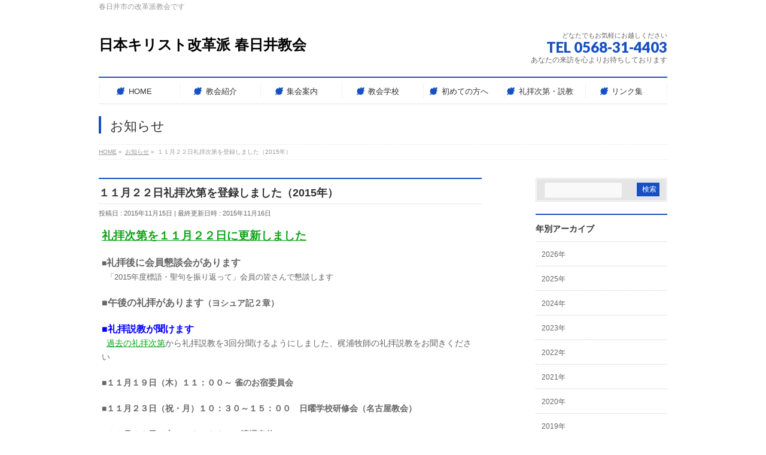

--- FILE ---
content_type: text/html; charset=UTF-8
request_url: http://rcj-kasugai.jp/info/%EF%BC%91%EF%BC%91%E6%9C%88%EF%BC%92%EF%BC%92%E6%97%A5%E7%A4%BC%E6%8B%9D%E6%AC%A1%E7%AC%AC%E3%82%92%E7%99%BB%E9%8C%B2%E3%81%97%E3%81%BE%E3%81%97%E3%81%9F%EF%BC%882015%E5%B9%B4%EF%BC%89/
body_size: 12350
content:
<!DOCTYPE html>
<!--[if IE]>
<meta http-equiv="X-UA-Compatible" content="IE=Edge">
<![endif]-->
<html xmlns:fb="http://ogp.me/ns/fb#" lang="ja">
<head>
<meta charset="UTF-8" />
<link rel="start" href="http://rcj-kasugai.jp" title="HOME" />

<meta id="viewport" name="viewport" content="width=device-width, initial-scale=1">
<title>１１月２２日礼拝次第を登録しました（2015年） | 日本キリスト改革派 春日井教会</title>
<meta name='robots' content='max-image-preview:large' />
<link rel='dns-prefetch' href='//stats.wp.com' />
<link rel="alternate" type="application/rss+xml" title="日本キリスト改革派 春日井教会 &raquo; フィード" href="http://rcj-kasugai.jp/feed/" />
<link rel="alternate" type="application/rss+xml" title="日本キリスト改革派 春日井教会 &raquo; コメントフィード" href="http://rcj-kasugai.jp/comments/feed/" />
<link rel="alternate" title="oEmbed (JSON)" type="application/json+oembed" href="http://rcj-kasugai.jp/wp-json/oembed/1.0/embed?url=http%3A%2F%2Frcj-kasugai.jp%2Finfo%2F%25ef%25bc%2591%25ef%25bc%2591%25e6%259c%2588%25ef%25bc%2592%25ef%25bc%2592%25e6%2597%25a5%25e7%25a4%25bc%25e6%258b%259d%25e6%25ac%25a1%25e7%25ac%25ac%25e3%2582%2592%25e7%2599%25bb%25e9%258c%25b2%25e3%2581%2597%25e3%2581%25be%25e3%2581%2597%25e3%2581%259f%25ef%25bc%25882015%25e5%25b9%25b4%25ef%25bc%2589%2F" />
<link rel="alternate" title="oEmbed (XML)" type="text/xml+oembed" href="http://rcj-kasugai.jp/wp-json/oembed/1.0/embed?url=http%3A%2F%2Frcj-kasugai.jp%2Finfo%2F%25ef%25bc%2591%25ef%25bc%2591%25e6%259c%2588%25ef%25bc%2592%25ef%25bc%2592%25e6%2597%25a5%25e7%25a4%25bc%25e6%258b%259d%25e6%25ac%25a1%25e7%25ac%25ac%25e3%2582%2592%25e7%2599%25bb%25e9%258c%25b2%25e3%2581%2597%25e3%2581%25be%25e3%2581%2597%25e3%2581%259f%25ef%25bc%25882015%25e5%25b9%25b4%25ef%25bc%2589%2F&#038;format=xml" />
<meta name="description" content="礼拝次第を１１月２２日に更新しました■礼拝後に会員懇談会があります  「2015年度標語・聖句を振り返って」会員の皆さんで懇談します■午後の礼拝があります（ヨシュア記２章）■礼拝説教が聞けます  過去の礼拝次第から礼拝説教を3回分聞けるようにしました、梶浦牧師の礼拝説教をお聞きください■１１月１９日（木）１１：００～ 雀のお宿委員会■１１月２３日（祝・月）１０：３０～１５：００　日曜学校研修会（名古屋教会）■１１月２" />
<style type="text/css">.keyColorBG,.keyColorBGh:hover,.keyColor_bg,.keyColor_bg_hover:hover{background-color: #e90000;}.keyColorCl,.keyColorClh:hover,.keyColor_txt,.keyColor_txt_hover:hover{color: #e90000;}.keyColorBd,.keyColorBdh:hover,.keyColor_border,.keyColor_border_hover:hover{border-color: #e90000;}.color_keyBG,.color_keyBGh:hover,.color_key_bg,.color_key_bg_hover:hover{background-color: #e90000;}.color_keyCl,.color_keyClh:hover,.color_key_txt,.color_key_txt_hover:hover{color: #e90000;}.color_keyBd,.color_keyBdh:hover,.color_key_border,.color_key_border_hover:hover{border-color: #e90000;}</style>
<style id='wp-img-auto-sizes-contain-inline-css' type='text/css'>
img:is([sizes=auto i],[sizes^="auto," i]){contain-intrinsic-size:3000px 1500px}
/*# sourceURL=wp-img-auto-sizes-contain-inline-css */
</style>
<style id='wp-emoji-styles-inline-css' type='text/css'>

	img.wp-smiley, img.emoji {
		display: inline !important;
		border: none !important;
		box-shadow: none !important;
		height: 1em !important;
		width: 1em !important;
		margin: 0 0.07em !important;
		vertical-align: -0.1em !important;
		background: none !important;
		padding: 0 !important;
	}
/*# sourceURL=wp-emoji-styles-inline-css */
</style>
<style id='wp-block-library-inline-css' type='text/css'>
:root{--wp-block-synced-color:#7a00df;--wp-block-synced-color--rgb:122,0,223;--wp-bound-block-color:var(--wp-block-synced-color);--wp-editor-canvas-background:#ddd;--wp-admin-theme-color:#007cba;--wp-admin-theme-color--rgb:0,124,186;--wp-admin-theme-color-darker-10:#006ba1;--wp-admin-theme-color-darker-10--rgb:0,107,160.5;--wp-admin-theme-color-darker-20:#005a87;--wp-admin-theme-color-darker-20--rgb:0,90,135;--wp-admin-border-width-focus:2px}@media (min-resolution:192dpi){:root{--wp-admin-border-width-focus:1.5px}}.wp-element-button{cursor:pointer}:root .has-very-light-gray-background-color{background-color:#eee}:root .has-very-dark-gray-background-color{background-color:#313131}:root .has-very-light-gray-color{color:#eee}:root .has-very-dark-gray-color{color:#313131}:root .has-vivid-green-cyan-to-vivid-cyan-blue-gradient-background{background:linear-gradient(135deg,#00d084,#0693e3)}:root .has-purple-crush-gradient-background{background:linear-gradient(135deg,#34e2e4,#4721fb 50%,#ab1dfe)}:root .has-hazy-dawn-gradient-background{background:linear-gradient(135deg,#faaca8,#dad0ec)}:root .has-subdued-olive-gradient-background{background:linear-gradient(135deg,#fafae1,#67a671)}:root .has-atomic-cream-gradient-background{background:linear-gradient(135deg,#fdd79a,#004a59)}:root .has-nightshade-gradient-background{background:linear-gradient(135deg,#330968,#31cdcf)}:root .has-midnight-gradient-background{background:linear-gradient(135deg,#020381,#2874fc)}:root{--wp--preset--font-size--normal:16px;--wp--preset--font-size--huge:42px}.has-regular-font-size{font-size:1em}.has-larger-font-size{font-size:2.625em}.has-normal-font-size{font-size:var(--wp--preset--font-size--normal)}.has-huge-font-size{font-size:var(--wp--preset--font-size--huge)}.has-text-align-center{text-align:center}.has-text-align-left{text-align:left}.has-text-align-right{text-align:right}.has-fit-text{white-space:nowrap!important}#end-resizable-editor-section{display:none}.aligncenter{clear:both}.items-justified-left{justify-content:flex-start}.items-justified-center{justify-content:center}.items-justified-right{justify-content:flex-end}.items-justified-space-between{justify-content:space-between}.screen-reader-text{border:0;clip-path:inset(50%);height:1px;margin:-1px;overflow:hidden;padding:0;position:absolute;width:1px;word-wrap:normal!important}.screen-reader-text:focus{background-color:#ddd;clip-path:none;color:#444;display:block;font-size:1em;height:auto;left:5px;line-height:normal;padding:15px 23px 14px;text-decoration:none;top:5px;width:auto;z-index:100000}html :where(.has-border-color){border-style:solid}html :where([style*=border-top-color]){border-top-style:solid}html :where([style*=border-right-color]){border-right-style:solid}html :where([style*=border-bottom-color]){border-bottom-style:solid}html :where([style*=border-left-color]){border-left-style:solid}html :where([style*=border-width]){border-style:solid}html :where([style*=border-top-width]){border-top-style:solid}html :where([style*=border-right-width]){border-right-style:solid}html :where([style*=border-bottom-width]){border-bottom-style:solid}html :where([style*=border-left-width]){border-left-style:solid}html :where(img[class*=wp-image-]){height:auto;max-width:100%}:where(figure){margin:0 0 1em}html :where(.is-position-sticky){--wp-admin--admin-bar--position-offset:var(--wp-admin--admin-bar--height,0px)}@media screen and (max-width:600px){html :where(.is-position-sticky){--wp-admin--admin-bar--position-offset:0px}}

/*# sourceURL=wp-block-library-inline-css */
</style><style id='global-styles-inline-css' type='text/css'>
:root{--wp--preset--aspect-ratio--square: 1;--wp--preset--aspect-ratio--4-3: 4/3;--wp--preset--aspect-ratio--3-4: 3/4;--wp--preset--aspect-ratio--3-2: 3/2;--wp--preset--aspect-ratio--2-3: 2/3;--wp--preset--aspect-ratio--16-9: 16/9;--wp--preset--aspect-ratio--9-16: 9/16;--wp--preset--color--black: #000000;--wp--preset--color--cyan-bluish-gray: #abb8c3;--wp--preset--color--white: #ffffff;--wp--preset--color--pale-pink: #f78da7;--wp--preset--color--vivid-red: #cf2e2e;--wp--preset--color--luminous-vivid-orange: #ff6900;--wp--preset--color--luminous-vivid-amber: #fcb900;--wp--preset--color--light-green-cyan: #7bdcb5;--wp--preset--color--vivid-green-cyan: #00d084;--wp--preset--color--pale-cyan-blue: #8ed1fc;--wp--preset--color--vivid-cyan-blue: #0693e3;--wp--preset--color--vivid-purple: #9b51e0;--wp--preset--gradient--vivid-cyan-blue-to-vivid-purple: linear-gradient(135deg,rgb(6,147,227) 0%,rgb(155,81,224) 100%);--wp--preset--gradient--light-green-cyan-to-vivid-green-cyan: linear-gradient(135deg,rgb(122,220,180) 0%,rgb(0,208,130) 100%);--wp--preset--gradient--luminous-vivid-amber-to-luminous-vivid-orange: linear-gradient(135deg,rgb(252,185,0) 0%,rgb(255,105,0) 100%);--wp--preset--gradient--luminous-vivid-orange-to-vivid-red: linear-gradient(135deg,rgb(255,105,0) 0%,rgb(207,46,46) 100%);--wp--preset--gradient--very-light-gray-to-cyan-bluish-gray: linear-gradient(135deg,rgb(238,238,238) 0%,rgb(169,184,195) 100%);--wp--preset--gradient--cool-to-warm-spectrum: linear-gradient(135deg,rgb(74,234,220) 0%,rgb(151,120,209) 20%,rgb(207,42,186) 40%,rgb(238,44,130) 60%,rgb(251,105,98) 80%,rgb(254,248,76) 100%);--wp--preset--gradient--blush-light-purple: linear-gradient(135deg,rgb(255,206,236) 0%,rgb(152,150,240) 100%);--wp--preset--gradient--blush-bordeaux: linear-gradient(135deg,rgb(254,205,165) 0%,rgb(254,45,45) 50%,rgb(107,0,62) 100%);--wp--preset--gradient--luminous-dusk: linear-gradient(135deg,rgb(255,203,112) 0%,rgb(199,81,192) 50%,rgb(65,88,208) 100%);--wp--preset--gradient--pale-ocean: linear-gradient(135deg,rgb(255,245,203) 0%,rgb(182,227,212) 50%,rgb(51,167,181) 100%);--wp--preset--gradient--electric-grass: linear-gradient(135deg,rgb(202,248,128) 0%,rgb(113,206,126) 100%);--wp--preset--gradient--midnight: linear-gradient(135deg,rgb(2,3,129) 0%,rgb(40,116,252) 100%);--wp--preset--font-size--small: 13px;--wp--preset--font-size--medium: 20px;--wp--preset--font-size--large: 36px;--wp--preset--font-size--x-large: 42px;--wp--preset--spacing--20: 0.44rem;--wp--preset--spacing--30: 0.67rem;--wp--preset--spacing--40: 1rem;--wp--preset--spacing--50: 1.5rem;--wp--preset--spacing--60: 2.25rem;--wp--preset--spacing--70: 3.38rem;--wp--preset--spacing--80: 5.06rem;--wp--preset--shadow--natural: 6px 6px 9px rgba(0, 0, 0, 0.2);--wp--preset--shadow--deep: 12px 12px 50px rgba(0, 0, 0, 0.4);--wp--preset--shadow--sharp: 6px 6px 0px rgba(0, 0, 0, 0.2);--wp--preset--shadow--outlined: 6px 6px 0px -3px rgb(255, 255, 255), 6px 6px rgb(0, 0, 0);--wp--preset--shadow--crisp: 6px 6px 0px rgb(0, 0, 0);}:where(.is-layout-flex){gap: 0.5em;}:where(.is-layout-grid){gap: 0.5em;}body .is-layout-flex{display: flex;}.is-layout-flex{flex-wrap: wrap;align-items: center;}.is-layout-flex > :is(*, div){margin: 0;}body .is-layout-grid{display: grid;}.is-layout-grid > :is(*, div){margin: 0;}:where(.wp-block-columns.is-layout-flex){gap: 2em;}:where(.wp-block-columns.is-layout-grid){gap: 2em;}:where(.wp-block-post-template.is-layout-flex){gap: 1.25em;}:where(.wp-block-post-template.is-layout-grid){gap: 1.25em;}.has-black-color{color: var(--wp--preset--color--black) !important;}.has-cyan-bluish-gray-color{color: var(--wp--preset--color--cyan-bluish-gray) !important;}.has-white-color{color: var(--wp--preset--color--white) !important;}.has-pale-pink-color{color: var(--wp--preset--color--pale-pink) !important;}.has-vivid-red-color{color: var(--wp--preset--color--vivid-red) !important;}.has-luminous-vivid-orange-color{color: var(--wp--preset--color--luminous-vivid-orange) !important;}.has-luminous-vivid-amber-color{color: var(--wp--preset--color--luminous-vivid-amber) !important;}.has-light-green-cyan-color{color: var(--wp--preset--color--light-green-cyan) !important;}.has-vivid-green-cyan-color{color: var(--wp--preset--color--vivid-green-cyan) !important;}.has-pale-cyan-blue-color{color: var(--wp--preset--color--pale-cyan-blue) !important;}.has-vivid-cyan-blue-color{color: var(--wp--preset--color--vivid-cyan-blue) !important;}.has-vivid-purple-color{color: var(--wp--preset--color--vivid-purple) !important;}.has-black-background-color{background-color: var(--wp--preset--color--black) !important;}.has-cyan-bluish-gray-background-color{background-color: var(--wp--preset--color--cyan-bluish-gray) !important;}.has-white-background-color{background-color: var(--wp--preset--color--white) !important;}.has-pale-pink-background-color{background-color: var(--wp--preset--color--pale-pink) !important;}.has-vivid-red-background-color{background-color: var(--wp--preset--color--vivid-red) !important;}.has-luminous-vivid-orange-background-color{background-color: var(--wp--preset--color--luminous-vivid-orange) !important;}.has-luminous-vivid-amber-background-color{background-color: var(--wp--preset--color--luminous-vivid-amber) !important;}.has-light-green-cyan-background-color{background-color: var(--wp--preset--color--light-green-cyan) !important;}.has-vivid-green-cyan-background-color{background-color: var(--wp--preset--color--vivid-green-cyan) !important;}.has-pale-cyan-blue-background-color{background-color: var(--wp--preset--color--pale-cyan-blue) !important;}.has-vivid-cyan-blue-background-color{background-color: var(--wp--preset--color--vivid-cyan-blue) !important;}.has-vivid-purple-background-color{background-color: var(--wp--preset--color--vivid-purple) !important;}.has-black-border-color{border-color: var(--wp--preset--color--black) !important;}.has-cyan-bluish-gray-border-color{border-color: var(--wp--preset--color--cyan-bluish-gray) !important;}.has-white-border-color{border-color: var(--wp--preset--color--white) !important;}.has-pale-pink-border-color{border-color: var(--wp--preset--color--pale-pink) !important;}.has-vivid-red-border-color{border-color: var(--wp--preset--color--vivid-red) !important;}.has-luminous-vivid-orange-border-color{border-color: var(--wp--preset--color--luminous-vivid-orange) !important;}.has-luminous-vivid-amber-border-color{border-color: var(--wp--preset--color--luminous-vivid-amber) !important;}.has-light-green-cyan-border-color{border-color: var(--wp--preset--color--light-green-cyan) !important;}.has-vivid-green-cyan-border-color{border-color: var(--wp--preset--color--vivid-green-cyan) !important;}.has-pale-cyan-blue-border-color{border-color: var(--wp--preset--color--pale-cyan-blue) !important;}.has-vivid-cyan-blue-border-color{border-color: var(--wp--preset--color--vivid-cyan-blue) !important;}.has-vivid-purple-border-color{border-color: var(--wp--preset--color--vivid-purple) !important;}.has-vivid-cyan-blue-to-vivid-purple-gradient-background{background: var(--wp--preset--gradient--vivid-cyan-blue-to-vivid-purple) !important;}.has-light-green-cyan-to-vivid-green-cyan-gradient-background{background: var(--wp--preset--gradient--light-green-cyan-to-vivid-green-cyan) !important;}.has-luminous-vivid-amber-to-luminous-vivid-orange-gradient-background{background: var(--wp--preset--gradient--luminous-vivid-amber-to-luminous-vivid-orange) !important;}.has-luminous-vivid-orange-to-vivid-red-gradient-background{background: var(--wp--preset--gradient--luminous-vivid-orange-to-vivid-red) !important;}.has-very-light-gray-to-cyan-bluish-gray-gradient-background{background: var(--wp--preset--gradient--very-light-gray-to-cyan-bluish-gray) !important;}.has-cool-to-warm-spectrum-gradient-background{background: var(--wp--preset--gradient--cool-to-warm-spectrum) !important;}.has-blush-light-purple-gradient-background{background: var(--wp--preset--gradient--blush-light-purple) !important;}.has-blush-bordeaux-gradient-background{background: var(--wp--preset--gradient--blush-bordeaux) !important;}.has-luminous-dusk-gradient-background{background: var(--wp--preset--gradient--luminous-dusk) !important;}.has-pale-ocean-gradient-background{background: var(--wp--preset--gradient--pale-ocean) !important;}.has-electric-grass-gradient-background{background: var(--wp--preset--gradient--electric-grass) !important;}.has-midnight-gradient-background{background: var(--wp--preset--gradient--midnight) !important;}.has-small-font-size{font-size: var(--wp--preset--font-size--small) !important;}.has-medium-font-size{font-size: var(--wp--preset--font-size--medium) !important;}.has-large-font-size{font-size: var(--wp--preset--font-size--large) !important;}.has-x-large-font-size{font-size: var(--wp--preset--font-size--x-large) !important;}
/*# sourceURL=global-styles-inline-css */
</style>

<style id='classic-theme-styles-inline-css' type='text/css'>
/*! This file is auto-generated */
.wp-block-button__link{color:#fff;background-color:#32373c;border-radius:9999px;box-shadow:none;text-decoration:none;padding:calc(.667em + 2px) calc(1.333em + 2px);font-size:1.125em}.wp-block-file__button{background:#32373c;color:#fff;text-decoration:none}
/*# sourceURL=/wp-includes/css/classic-themes.min.css */
</style>
<link rel='stylesheet' id='Biz_Vektor_common_style-css' href='http://rcj-kasugai.jp/wordpress/wp-content/themes/biz-vektor/css/bizvektor_common_min.css?ver=1.13.1' type='text/css' media='all' />
<link rel='stylesheet' id='Biz_Vektor_Design_style-css' href='http://rcj-kasugai.jp/wordpress/wp-content/plugins/biz-vektor-neat/css/neat.css?ver=1.13.1' type='text/css' media='all' />
<link rel='stylesheet' id='Biz_Vektor_plugin_sns_style-css' href='http://rcj-kasugai.jp/wordpress/wp-content/themes/biz-vektor/plugins/sns/style_bizvektor_sns.css?ver=6.9' type='text/css' media='all' />
<link rel="https://api.w.org/" href="http://rcj-kasugai.jp/wp-json/" /><link rel="alternate" title="JSON" type="application/json" href="http://rcj-kasugai.jp/wp-json/wp/v2/info/1057" /><link rel="EditURI" type="application/rsd+xml" title="RSD" href="http://rcj-kasugai.jp/wordpress/xmlrpc.php?rsd" />
<link rel="canonical" href="http://rcj-kasugai.jp/info/%ef%bc%91%ef%bc%91%e6%9c%88%ef%bc%92%ef%bc%92%e6%97%a5%e7%a4%bc%e6%8b%9d%e6%ac%a1%e7%ac%ac%e3%82%92%e7%99%bb%e9%8c%b2%e3%81%97%e3%81%be%e3%81%97%e3%81%9f%ef%bc%882015%e5%b9%b4%ef%bc%89/" />

<link rel="stylesheet" href="http://rcj-kasugai.jp/wordpress/wp-content/plugins/count-per-day/counter.css" type="text/css" />
	<style>img#wpstats{display:none}</style>
		<link rel="apple-touch-icon" sizes="57x57" href="/wordpress/wp-content/uploads/fbrfg/apple-touch-icon-57x57.png?v=GvvE5vlOPW">
<link rel="apple-touch-icon" sizes="60x60" href="/wordpress/wp-content/uploads/fbrfg/apple-touch-icon-60x60.png?v=GvvE5vlOPW">
<link rel="apple-touch-icon" sizes="72x72" href="/wordpress/wp-content/uploads/fbrfg/apple-touch-icon-72x72.png?v=GvvE5vlOPW">
<link rel="apple-touch-icon" sizes="76x76" href="/wordpress/wp-content/uploads/fbrfg/apple-touch-icon-76x76.png?v=GvvE5vlOPW">
<link rel="apple-touch-icon" sizes="114x114" href="/wordpress/wp-content/uploads/fbrfg/apple-touch-icon-114x114.png?v=GvvE5vlOPW">
<link rel="apple-touch-icon" sizes="120x120" href="/wordpress/wp-content/uploads/fbrfg/apple-touch-icon-120x120.png?v=GvvE5vlOPW">
<link rel="apple-touch-icon" sizes="144x144" href="/wordpress/wp-content/uploads/fbrfg/apple-touch-icon-144x144.png?v=GvvE5vlOPW">
<link rel="apple-touch-icon" sizes="152x152" href="/wordpress/wp-content/uploads/fbrfg/apple-touch-icon-152x152.png?v=GvvE5vlOPW">
<link rel="apple-touch-icon" sizes="180x180" href="/wordpress/wp-content/uploads/fbrfg/apple-touch-icon-180x180.png?v=GvvE5vlOPW">
<link rel="icon" type="image/png" href="/wordpress/wp-content/uploads/fbrfg/favicon-32x32.png?v=GvvE5vlOPW" sizes="32x32">
<link rel="icon" type="image/png" href="/wordpress/wp-content/uploads/fbrfg/favicon-194x194.png?v=GvvE5vlOPW" sizes="194x194">
<link rel="icon" type="image/png" href="/wordpress/wp-content/uploads/fbrfg/favicon-96x96.png?v=GvvE5vlOPW" sizes="96x96">
<link rel="icon" type="image/png" href="/wordpress/wp-content/uploads/fbrfg/android-chrome-192x192.png?v=GvvE5vlOPW" sizes="192x192">
<link rel="icon" type="image/png" href="/wordpress/wp-content/uploads/fbrfg/favicon-16x16.png?v=GvvE5vlOPW" sizes="16x16">
<link rel="manifest" href="/wordpress/wp-content/uploads/fbrfg/manifest.json?v=GvvE5vlOPW">
<link rel="shortcut icon" href="/wordpress/wp-content/uploads/fbrfg/favicon.ico?v=GvvE5vlOPW">
<meta name="msapplication-TileColor" content="#da532c">
<meta name="msapplication-TileImage" content="/wordpress/wp-content/uploads/fbrfg/mstile-144x144.png?v=GvvE5vlOPW">
<meta name="msapplication-config" content="/wordpress/wp-content/uploads/fbrfg/browserconfig.xml?v=GvvE5vlOPW">
<meta name="theme-color" content="#ffffff"><!-- [ BizVektor OGP ] -->
<meta property="og:site_name" content="日本キリスト改革派 春日井教会" />
<meta property="og:url" content="http://rcj-kasugai.jp/info/%ef%bc%91%ef%bc%91%e6%9c%88%ef%bc%92%ef%bc%92%e6%97%a5%e7%a4%bc%e6%8b%9d%e6%ac%a1%e7%ac%ac%e3%82%92%e7%99%bb%e9%8c%b2%e3%81%97%e3%81%be%e3%81%97%e3%81%9f%ef%bc%882015%e5%b9%b4%ef%bc%89/" />
<meta property="fb:app_id" content="" />
<meta property="og:type" content="article" />
<meta property="og:title" content="１１月２２日礼拝次第を登録しました（2015年） | 日本キリスト改革派 春日井教会" />
<meta property="og:description" content="礼拝次第を１１月２２日に更新しました  ■礼拝後に会員懇談会があります   「2015年度標語・聖句を振り返って」会員の皆さんで懇談します   ■午後の礼拝があります（ヨシュア記２章）  ■礼拝説教が聞けます   過去の礼拝次第から礼拝説教を3回分聞けるようにしました、梶浦牧師の礼拝説教をお聞きください  ■１１月１９日（木）１１：００～ 雀のお宿委員会  ■１１月２３日（祝・月）１０：３０～１５：００　日曜学校研修会（名古屋教会）  ■１１月２" />
<!-- [ /BizVektor OGP ] -->
<!--[if lte IE 8]>
<link rel="stylesheet" type="text/css" media="all" href="http://rcj-kasugai.jp/wordpress/wp-content/plugins/biz-vektor-neat/css/neat_old_ie.css" />
<![endif]-->
<link rel="preconnect" href="https://fonts.gstatic.com">
<link href="https://fonts.googleapis.com/css2?family=Anton&family=Lato:wght@900&display=swap" rel="stylesheet"><link rel="pingback" href="http://rcj-kasugai.jp/wordpress/xmlrpc.php" />
<style>.simplemap img{max-width:none !important;padding:0 !important;margin:0 !important;}.staticmap,.staticmap img{max-width:100% !important;height:auto !important;}.simplemap .simplemap-content{display:none;}</style>
<script>var google_map_api_key = "AIzaSyDwYWC3fIWOIzA-T-tA6WDE_PpcQlMDdys";</script><style type="text/css" id="custom-background-css">
body.custom-background { background-color: #ffffff; }
</style>
	<link rel="icon" href="http://rcj-kasugai.jp/wordpress/wp-content/uploads/2015/10/2015.05.01-Juujika-400-300-150x150.jpg" sizes="32x32" />
<link rel="icon" href="http://rcj-kasugai.jp/wordpress/wp-content/uploads/2015/10/2015.05.01-Juujika-400-300-200x200.jpg" sizes="192x192" />
<link rel="apple-touch-icon" href="http://rcj-kasugai.jp/wordpress/wp-content/uploads/2015/10/2015.05.01-Juujika-400-300-200x200.jpg" />
<meta name="msapplication-TileImage" content="http://rcj-kasugai.jp/wordpress/wp-content/uploads/2015/10/2015.05.01-Juujika-400-300.jpg" />
<style type="text/css">


a { color:#0da319; }

#searchform input[type=submit],
p.form-submit input[type=submit],
form#searchform input#searchsubmit,
#content form input.wpcf7-submit,
#confirm-button input,
a.btn,
.linkBtn a,
input[type=button],
input[type=submit] { background-color: #1750c1; }

#headContactTel { color:#1750c1; }

#gMenu .assistive-text { background-color:#1750c1; }
#gMenu .menu { border-top-color:#1750c1; }
#gMenu .menu li a:hover { background-color:; }
#gMenu .menu li a span { color:#1750c1; }
#gMenu .menu li.current_page_item > a { background-color:; }
@media (min-width:770px) {
#gMenu .menu > li.current-menu-ancestor > a,
#gMenu .menu > li.current_page_ancestor > a,
#gMenu .menu > li.current-page-ancestor > a { background-color:; }
}

#pageTitBnr #pageTitInner #pageTit { border-left-color:#1750c1; }

.sideTower li#sideContact.sideBnr a,
#sideTower li#sideContact.sideBnr a,
#content .infoList .rssBtn a,
form#searchform input#searchsubmit { background-color: #1750c1; }

.sideTower li#sideContact.sideBnr a:hover,
#sideTower li#sideContact.sideBnr a:hover,
#content .infoList .rssBtn a:hover,
form#searchform input#searchsubmit:hover { background-color: #0da319; }

#content h2,
#content h1.contentTitle,
#content h1.entryPostTitle ,
.sideTower .localHead,
#sideTower .localHead { border-top-color:#1750c1; }

#content h3 { color:#1750c1; }

#content table th { background-color:; }
#content table thead th { background-color:; }

#content .mainFootContact p.mainFootTxt span.mainFootTel { color:#1750c1; }
#content .mainFootContact .mainFootBt a { background-color: #1750c1; }
#content .mainFootContact .mainFootBt a:hover { background-color: #0da319; }

#content .child_page_block h4 a { border-left-color:#1750c1; }

#content .infoList .infoCate a { border-color:#0da319; color:#0da319 }
#content .infoList .infoCate a:hover { background-color: #0da319; }

.paging span,
.paging a	{ color:#1750c1; border-color:#1750c1; }
.paging span.current,
.paging a:hover	{ background-color:#1750c1; }

	/* アクティブのページ */
.sideTower .sideWidget li a:hover,
.sideTower .sideWidget li.current_page_item > a,
.sideTower .sideWidget li.current-cat > a,
#sideTower .sideWidget li a:hover,
#sideTower .sideWidget li.current_page_item > a,
#sideTower .sideWidget li.current-cat > a	{ color:#1750c1; background-color: ;}
.sideTower .ttBoxSection .ttBox a:hover,
#sideTower .ttBoxSection .ttBox a:hover { color: #1750c1; }

#pagetop a { background-color: #1750c1; }
#pagetop a:hover { background-color: #0da319; }
.moreLink a { background-color: #1750c1; }
.moreLink a:hover { background-color: #0da319; }

#content #topPr h3 a { border-left-color:#1750c1; }

#gMenu .menu li a strong:before { font-family: 'vk_icons';content: "\2c";padding-right:0.5em;position:relative;top:1px;color:#1750c1; }
#gMenu .menu li a strong:after { content: "";padding-left:1.3em; }
@media (min-width: 970px) {
#gMenu .menu li a { padding-left:0px;padding-right:0px; }
}

</style>


<!--[if lte IE 8]>
<style type="text/css">
#gMenu .menu > li.current-menu-ancestor > a,
#gMenu .menu > li.current_page_ancestor > a,
#gMenu .menu > li.current-page-ancestor > a { background-color:; }
</style>
<![endif]-->

	<style type="text/css">
/*-------------------------------------------*/
/*	menu divide
/*-------------------------------------------*/
@media (min-width: 970px) { #gMenu .menu > li { width:14.28%; text-align:center; } }
</style>
<style type="text/css">
/*-------------------------------------------*/
/*	font
/*-------------------------------------------*/
h1,h2,h3,h4,h4,h5,h6,#header #site-title,#pageTitBnr #pageTitInner #pageTit,#content .leadTxt,#sideTower .localHead {font-family: "ヒラギノ角ゴ Pro W3","Hiragino Kaku Gothic Pro","メイリオ",Meiryo,Osaka,"ＭＳ Ｐゴシック","MS PGothic",sans-serif; }
#pageTitBnr #pageTitInner #pageTit { font-weight:lighter; }
#gMenu .menu li a strong {font-family: "ヒラギノ角ゴ Pro W3","Hiragino Kaku Gothic Pro","メイリオ",Meiryo,Osaka,"ＭＳ Ｐゴシック","MS PGothic",sans-serif; }
</style>
<link rel="stylesheet" href="http://rcj-kasugai.jp/wordpress/wp-content/themes/biz-vektor/style.css" type="text/css" media="all" />
<style type="text/css">
#powerd{display:none}
div.rssBtn {
 visibility: hidden;
 }</style>
	</head>

<body class="wp-singular info-template-default single single-info postid-1057 custom-background wp-theme-biz-vektor two-column right-sidebar">

<div id="fb-root"></div>

<div id="wrap">

<!--[if lte IE 8]>
<div id="eradi_ie_box">
<div class="alert_title">ご利用の <span style="font-weight: bold;">Internet Exproler</span> は古すぎます。</div>
<p>あなたがご利用の Internet Explorer はすでにサポートが終了しているため、正しい表示・動作を保証しておりません。<br />
古い Internet Exproler はセキュリティーの観点からも、<a href="https://www.microsoft.com/ja-jp/windows/lifecycle/iesupport/" target="_blank" >新しいブラウザに移行する事が強く推奨されています。</a><br />
<a href="http://windows.microsoft.com/ja-jp/internet-explorer/" target="_blank" >最新のInternet Exproler</a> や <a href="https://www.microsoft.com/ja-jp/windows/microsoft-edge" target="_blank" >Edge</a> を利用するか、<a href="https://www.google.co.jp/chrome/browser/index.html" target="_blank">Chrome</a> や <a href="https://www.mozilla.org/ja/firefox/new/" target="_blank">Firefox</a> など、より早くて快適なブラウザをご利用ください。</p>
</div>
<![endif]-->

<!-- [ #headerTop ] -->
<div id="headerTop">
<div class="innerBox">
<div id="site-description">春日井市の改革派教会です</div>
</div>
</div><!-- [ /#headerTop ] -->

<!-- [ #header ] -->
<header id="header" class="header">
<div id="headerInner" class="innerBox">
<!-- [ #headLogo ] -->
<div id="site-title">
<a href="http://rcj-kasugai.jp/" title="日本キリスト改革派 春日井教会" rel="home">
日本キリスト改革派 春日井教会</a>
</div>
<!-- [ /#headLogo ] -->

<!-- [ #headContact ] -->
<div id="headContact" class="itemClose" onclick="showHide('headContact');"><div id="headContactInner">
<div id="headContactTxt">どなたでもお気軽にお越しください</div>
<div id="headContactTel">TEL 0568-31-4403</div>
<div id="headContactTime">あなたの来訪を心よりお待ちしております</div>
</div></div><!-- [ /#headContact ] -->

</div>
<!-- #headerInner -->
</header>
<!-- [ /#header ] -->


<!-- [ #gMenu ] -->
<div id="gMenu" class="itemClose">
<div id="gMenuInner" class="innerBox">
<h3 class="assistive-text" onclick="showHide('gMenu');"><span>MENU</span></h3>
<div class="skip-link screen-reader-text">
	<a href="#content" title="メニューを飛ばす">メニューを飛ばす</a>
</div>
<div class="menu-main-menu-container"><ul id="menu-main-menu" class="menu"><li id="menu-item-49" class="menu-item menu-item-type-custom menu-item-object-custom menu-item-home"><a href="http://rcj-kasugai.jp/"><strong>HOME</strong></a></li>
<li id="menu-item-10034" class="menu-item menu-item-type-post_type menu-item-object-page menu-item-has-children"><a href="http://rcj-kasugai.jp/%e6%98%a5%e6%97%a5%e4%ba%95%e6%95%99%e4%bc%9a%e3%81%ab%e3%81%a4%e3%81%84%e3%81%a6/"><strong>教会紹介</strong></a>
<ul class="sub-menu">
	<li id="menu-item-10036" class="menu-item menu-item-type-post_type menu-item-object-page"><a href="http://rcj-kasugai.jp/%e6%98%a5%e6%97%a5%e4%ba%95%e6%95%99%e4%bc%9a%e3%81%ab%e3%81%a4%e3%81%84%e3%81%a6/%e3%83%97%e3%83%ad%e3%83%86%e3%82%b9%e3%82%bf%e3%83%b3%e3%83%88%e6%95%99%e4%bc%9a%e3%81%a8%e3%81%af/">プロテスタント教会とは</a></li>
	<li id="menu-item-10035" class="menu-item menu-item-type-post_type menu-item-object-page"><a href="http://rcj-kasugai.jp/%e6%98%a5%e6%97%a5%e4%ba%95%e6%95%99%e4%bc%9a%e3%81%ab%e3%81%a4%e3%81%84%e3%81%a6/%e6%98%a5%e6%97%a5%e4%ba%95%e6%95%99%e4%bc%9a%e3%81%a8%e3%81%af/">春日井教会とは</a></li>
	<li id="menu-item-117" class="menu-item menu-item-type-post_type menu-item-object-page"><a href="http://rcj-kasugai.jp/%e6%98%a5%e6%97%a5%e4%ba%95%e6%95%99%e4%bc%9a%e3%81%ab%e3%81%a4%e3%81%84%e3%81%a6/bokusi-syoukai2015-05-01/">牧師紹介</a></li>
	<li id="menu-item-119" class="menu-item menu-item-type-post_type menu-item-object-page"><a href="http://rcj-kasugai.jp/%e6%98%a5%e6%97%a5%e4%ba%95%e6%95%99%e4%bc%9a%e3%81%ab%e3%81%a4%e3%81%84%e3%81%a6/kyoukai-nennpyou2015-05-01/">教会のあゆみ</a></li>
	<li id="menu-item-10037" class="menu-item menu-item-type-post_type menu-item-object-page"><a href="http://rcj-kasugai.jp/%e6%98%a5%e6%97%a5%e4%ba%95%e6%95%99%e4%bc%9a%e3%81%ab%e3%81%a4%e3%81%84%e3%81%a6/%e3%82%a2%e3%82%af%e3%82%bb%e3%82%b9/">アクセス</a></li>
</ul>
</li>
<li id="menu-item-10494" class="menu-item menu-item-type-post_type menu-item-object-page menu-item-has-children"><a href="http://rcj-kasugai.jp/%e9%9b%86%e4%bc%9a%e6%a1%88%e5%86%85/"><strong>集会案内</strong></a>
<ul class="sub-menu">
	<li id="menu-item-10488" class="menu-item menu-item-type-post_type menu-item-object-page"><a href="http://rcj-kasugai.jp/%e9%9b%86%e4%bc%9a%e6%a1%88%e5%86%85/%e9%9f%b3%e6%a5%bd%e3%81%ae%e5%a4%95%e3%81%b9/">音楽の夕べ</a></li>
	<li id="menu-item-10489" class="menu-item menu-item-type-post_type menu-item-object-page"><a href="http://rcj-kasugai.jp/%e9%9b%86%e4%bc%9a%e6%a1%88%e5%86%85/%e3%82%af%e3%83%aa%e3%82%b9%e3%83%9e%e3%82%b9%e9%9b%86%e4%bc%9a/">クリスマス集会</a></li>
</ul>
</li>
<li id="menu-item-10485" class="menu-item menu-item-type-post_type menu-item-object-page menu-item-has-children"><a href="http://rcj-kasugai.jp/%e6%95%99%e4%bc%9a%e5%ad%a6%e6%a0%a1/"><strong>教会学校</strong></a>
<ul class="sub-menu">
	<li id="menu-item-10493" class="menu-item menu-item-type-post_type menu-item-object-page"><a href="http://rcj-kasugai.jp/%e9%9b%86%e4%bc%9a%e6%a1%88%e5%86%85/%e3%82%ab%e3%83%b3%e3%82%ac%e3%83%ab%e3%83%bc%e3%82%af%e3%83%a9%e3%83%96/">カンガルークラブ</a></li>
</ul>
</li>
<li id="menu-item-10484" class="menu-item menu-item-type-post_type menu-item-object-page menu-item-has-children"><a href="http://rcj-kasugai.jp/%e5%88%9d%e3%82%81%e3%81%a6%e8%a8%aa%e3%82%8c%e3%82%8b%e6%96%b9%e3%81%b8/"><strong>初めての方へ</strong></a>
<ul class="sub-menu">
	<li id="menu-item-10492" class="menu-item menu-item-type-post_type menu-item-object-page"><a href="http://rcj-kasugai.jp/%e5%88%9d%e3%82%81%e3%81%a6%e8%a8%aa%e3%82%8c%e3%82%8b%e6%96%b9%e3%81%b8/%e7%a4%bc%e6%8b%9d%e3%81%ae%e6%b5%81%e3%82%8c/">礼拝までの流れ</a></li>
	<li id="menu-item-10491" class="menu-item menu-item-type-post_type menu-item-object-page"><a href="http://rcj-kasugai.jp/%e5%88%9d%e3%82%81%e3%81%a6%e8%a8%aa%e3%82%8c%e3%82%8b%e6%96%b9%e3%81%b8/%e7%a4%bc%e6%8b%9d%e3%81%ae%e3%83%97%e3%83%ad%e3%82%b0%e3%83%a9%e3%83%a0/">礼拝のプログラム</a></li>
</ul>
</li>
<li id="menu-item-10496" class="menu-item menu-item-type-post_type menu-item-object-page menu-item-has-children"><a href="http://rcj-kasugai.jp/%e7%a4%bc%e6%8b%9d%e6%ac%a1%e7%ac%ac/"><strong>礼拝次第・説教</strong></a>
<ul class="sub-menu">
	<li id="menu-item-10497" class="menu-item menu-item-type-post_type menu-item-object-page"><a href="http://rcj-kasugai.jp/%e7%a4%bc%e6%8b%9d%e6%ac%a1%e7%ac%ac%e3%81%ae%e3%81%be%e3%81%a8%e3%82%81/">過去の礼拝次第・説教</a></li>
</ul>
</li>
<li id="menu-item-113" class="menu-item menu-item-type-post_type menu-item-object-page"><a href="http://rcj-kasugai.jp/link2015-05-01/"><strong>リンク集</strong></a></li>
</ul></div>
</div><!-- [ /#gMenuInner ] -->
</div>
<!-- [ /#gMenu ] -->


<div id="pageTitBnr">
<div class="innerBox">
<div id="pageTitInner">
<div id="pageTit">
お知らせ</div>
</div><!-- [ /#pageTitInner ] -->
</div>
</div><!-- [ /#pageTitBnr ] -->
<!-- [ #panList ] -->
<div id="panList">
<div id="panListInner" class="innerBox"><ul><li id="panHome" itemprop="itemListElement" itemscope itemtype="http://schema.org/ListItem"><a href="http://rcj-kasugai.jp" itemprop="item"><span itemprop="name">HOME</span></a> &raquo; </li><li itemprop="itemListElement" itemscope itemtype="http://schema.org/ListItem"><a href="http://rcj-kasugai.jp/info/" itemprop="item"><span itemprop="name">お知らせ</span></a> &raquo; </li><li itemprop="itemListElement" itemscope itemtype="http://schema.org/ListItem"><span itemprop="name">１１月２２日礼拝次第を登録しました（2015年）</span></li></ul></div>
</div>
<!-- [ /#panList ] -->

<div id="main" class="main">
<!-- [ #container ] -->
<div id="container" class="innerBox">
	<!-- [ #content ] -->
	<div id="content" class="content">

<!-- [ #post- ] -->
<div id="post-1057" class="post-1057 info type-info status-publish hentry">
	<h1 class="entryPostTitle entry-title">１１月２２日礼拝次第を登録しました（2015年）</h1>
	<div class="entry-meta">
<span class="published">投稿日 : 2015年11月15日</span>
<span class="updated entry-meta-items">最終更新日時 : 2015年11月16日</span>
<span class="vcard author entry-meta-items">作成者 : <span class="fn">Wada</span></span>
</div>
<!-- .entry-meta -->
	<div class="entry-content post-content">
		<p><strong><a href="http://rcj-kasugai.jp/?p=1048"><span style="font-size: 14pt;">礼拝次第を１１月２２日に更新しました</span></a></strong></p>
<p><strong>■<span style="font-size: 12pt;">礼拝後に会員懇談会があります<br />
</span></strong><span style="font-size: 10pt;">  「2015年度標語・聖句を振り返って」会員の皆さんで懇談します<strong><br />
</strong></span></p>
<p><strong><span style="font-size: 12pt;">■午後の礼拝があります</span>（ヨシュア記２章）</strong></p>
<p><span style="color: #0000ff; font-size: 12pt;"><strong>■礼拝説教が聞けます</strong></span><br />
<strong>  </strong><a href="http://rcj-kasugai.jp/?p=1008">過去の礼拝次第</a>から礼拝説教を3回分聞けるようにしました、梶浦牧師の礼拝説教をお聞きください</p>
<p><strong>■１１月１９日（木）１１：００～ 雀のお宿委員会</strong></p>
<p><strong>■１１月２３日（祝・月）１０：３０～１５：００　日曜学校研修会（名古屋教会）</strong></p>
<p><strong>■１１月２８日（土）１０：００～　清掃奉仕<br />
</strong>　　　  　　　　　　    <strong>１０：３０～　ぶどう編集委員会</strong></p>
<p><strong>■祈りましょう！<br />
</strong>◎クリスマスに向けた諸準備（ハレルヤコーラス・ゴスペルフラなど）が整えられますように<br />
◎地域への伝道活動が祝福され新来会者が多く与えられますように<strong><br />
</strong>◎高蔵寺教会の伝道と活動が祝福されますように<br />
◎長久手教会の日韓開拓協力伝道が祝福されますように<br />
◎子供たちが豊かに集えますように<br />
◎新たに家庭を築かれた方・築かれる方に主の祝福が豊かに注がれますように<br />
◎新たに信仰告白をされた方・される方の上に主の導きとお支えがありますように<br />
◎新たな命を与えられたご家庭が良き主の家を築かれますように<br />
◎療養中の方や介護・看護をされている方のために<br />
◎７０周年記念信徒大会（２０１６年５月３日）の準備が整えられますように<br />
◎自然災害、原発などの被害で苦しんでおられる方のために<br />
◎テロや迫害、貧困、病苦、声なき声に苦しむ多くの人々に神様の憐れみと慰め平安が与えられますように<br />
◎全世界の為政者の上に神様の恵み、知恵と力が与えられ、平和が維持されますように</p>
			</div><!-- .entry-content -->



</div>
<!-- [ /#post- ] -->

<div id="nav-below" class="navigation">
	<div class="nav-previous"><a href="http://rcj-kasugai.jp/info/%ef%bc%91%ef%bc%91%e6%9c%88%ef%bc%91%ef%bc%95%e6%97%a5%e7%a4%bc%e6%8b%9d%e6%ac%a1%e7%ac%ac%e3%82%92%e7%99%bb%e9%8c%b2%e3%81%97%e3%81%be%e3%81%97%e3%81%9f%ef%bc%882015%e5%b9%b4%ef%bc%89/" rel="prev"><span class="meta-nav">&larr;</span> １１月１５日礼拝次第を登録しました（2015年）</a></div>
	<div class="nav-next"><a href="http://rcj-kasugai.jp/info/%ef%bc%91%ef%bc%91%e6%9c%88%ef%bc%92%ef%bc%99%e6%97%a5%e7%a4%bc%e6%8b%9d%e6%ac%a1%e7%ac%ac%e3%82%92%e7%99%bb%e9%8c%b2%e3%81%97%e3%81%be%e3%81%97%e3%81%9f%ef%bc%882015%e5%b9%b4%ef%bc%89/" rel="next">１１月２９日礼拝次第を登録しました（2015年） <span class="meta-nav">&rarr;</span></a></div>
</div><!-- #nav-below -->


<div id="comments">





</div><!-- #comments -->



</div>
<!-- [ /#content ] -->

<!-- [ #sideTower ] -->
<div id="sideTower" class="sideTower">
	<div class="sideWidget widget widget_search" id="search-2"><form role="search" method="get" id="searchform" class="searchform" action="http://rcj-kasugai.jp/">
				<div>
					<label class="screen-reader-text" for="s">検索:</label>
					<input type="text" value="" name="s" id="s" />
					<input type="submit" id="searchsubmit" value="検索" />
				</div>
			</form></div>    <div class="localSection sideWidget">
    <div class="localNaviBox">
    <h3 class="localHead">年別アーカイブ</h3>
    <ul class="localNavi">
    	<li><a href='http://rcj-kasugai.jp/2026/?post_type=info'>2026年</a></li>
	<li><a href='http://rcj-kasugai.jp/2025/?post_type=info'>2025年</a></li>
	<li><a href='http://rcj-kasugai.jp/2024/?post_type=info'>2024年</a></li>
	<li><a href='http://rcj-kasugai.jp/2023/?post_type=info'>2023年</a></li>
	<li><a href='http://rcj-kasugai.jp/2022/?post_type=info'>2022年</a></li>
	<li><a href='http://rcj-kasugai.jp/2021/?post_type=info'>2021年</a></li>
	<li><a href='http://rcj-kasugai.jp/2020/?post_type=info'>2020年</a></li>
	<li><a href='http://rcj-kasugai.jp/2019/?post_type=info'>2019年</a></li>
	<li><a href='http://rcj-kasugai.jp/2018/?post_type=info'>2018年</a></li>
	<li><a href='http://rcj-kasugai.jp/2017/?post_type=info'>2017年</a></li>
	<li><a href='http://rcj-kasugai.jp/2016/?post_type=info'>2016年</a></li>
	<li><a href='http://rcj-kasugai.jp/2015/?post_type=info'>2015年</a></li>
    </ul>
    </div>
    </div>
</div>
<!-- [ /#sideTower ] -->
</div>
<!-- [ /#container ] -->

</div><!-- #main -->

<div id="back-top">
<a href="#wrap">
	<img id="pagetop" src="http://rcj-kasugai.jp/wordpress/wp-content/themes/biz-vektor/js/res-vektor/images/footer_pagetop.png" alt="PAGETOP" />
</a>
</div>

<!-- [ #footerSection ] -->
<div id="footerSection">

	<div id="pagetop">
	<div id="pagetopInner" class="innerBox">
	<a href="#wrap">PAGETOP</a>
	</div>
	</div>

	<div id="footMenu">
	<div id="footMenuInner" class="innerBox">
		</div>
	</div>

	<!-- [ #footer ] -->
	<div id="footer">
	<!-- [ #footerInner ] -->
	<div id="footerInner" class="innerBox">
		<dl id="footerOutline">
		<dt>日本キリスト改革派 春日井教会</dt>
		<dd>
		〒486-0927 愛知県春日井市柏井町1-22-1<br />
牧師：崔 大雄（チェ テウン）<br />
 TEL：0568-31-4403  FAX：0568-34-9403		</dd>
		</dl>
		<!-- [ #footerSiteMap ] -->
		<div id="footerSiteMap">
</div>
		<!-- [ /#footerSiteMap ] -->
	</div>
	<!-- [ /#footerInner ] -->
	</div>
	<!-- [ /#footer ] -->

	<!-- [ #siteBottom ] -->
	<div id="siteBottom">
	<div id="siteBottomInner" class="innerBox">
	<div id="copy">Copyright &copy; <a href="http://rcj-kasugai.jp/" rel="home">日本キリスト改革派 春日井教会</a> All Rights Reserved.</div><div id="powerd">Powered by <a href="https://ja.wordpress.org/">WordPress</a> &amp; <a href="https://bizvektor.com" target="_blank" title="無料WordPressテーマ BizVektor(ビズベクトル)"> BizVektor Theme</a> by <a href="https://www.vektor-inc.co.jp" target="_blank" title="株式会社ベクトル -ウェブサイト制作・WordPressカスタマイズ- [ 愛知県名古屋市 ]">Vektor,Inc.</a> technology.</div>	</div>
	</div>
	<!-- [ /#siteBottom ] -->
</div>
<!-- [ /#footerSection ] -->
</div>
<!-- [ /#wrap ] -->
<script type="speculationrules">
{"prefetch":[{"source":"document","where":{"and":[{"href_matches":"/*"},{"not":{"href_matches":["/wordpress/wp-*.php","/wordpress/wp-admin/*","/wordpress/wp-content/uploads/*","/wordpress/wp-content/*","/wordpress/wp-content/plugins/*","/wordpress/wp-content/themes/biz-vektor/*","/*\\?(.+)"]}},{"not":{"selector_matches":"a[rel~=\"nofollow\"]"}},{"not":{"selector_matches":".no-prefetch, .no-prefetch a"}}]},"eagerness":"conservative"}]}
</script>
<script type="text/javascript" id="jetpack-stats-js-before">
/* <![CDATA[ */
_stq = window._stq || [];
_stq.push([ "view", {"v":"ext","blog":"109446991","post":"1057","tz":"9","srv":"rcj-kasugai.jp","j":"1:15.4"} ]);
_stq.push([ "clickTrackerInit", "109446991", "1057" ]);
//# sourceURL=jetpack-stats-js-before
/* ]]> */
</script>
<script type="text/javascript" src="https://stats.wp.com/e-202604.js" id="jetpack-stats-js" defer="defer" data-wp-strategy="defer"></script>
<script type="text/javascript" src="http://rcj-kasugai.jp/wordpress/wp-includes/js/jquery/jquery.min.js?ver=3.7.1" id="jquery-core-js"></script>
<script type="text/javascript" src="http://rcj-kasugai.jp/wordpress/wp-includes/js/jquery/jquery-migrate.min.js?ver=3.4.1" id="jquery-migrate-js"></script>
<script type="text/javascript" id="biz-vektor-min-js-js-extra">
/* <![CDATA[ */
var bv_sliderParams = {"slideshowSpeed":"5000","animation":"fade"};
//# sourceURL=biz-vektor-min-js-js-extra
/* ]]> */
</script>
<script type="text/javascript" defer="defer" src="http://rcj-kasugai.jp/wordpress/wp-content/themes/biz-vektor/js/biz-vektor-min.js?ver=1.13.1" id="biz-vektor-min-js-js"></script>
<script id="wp-emoji-settings" type="application/json">
{"baseUrl":"https://s.w.org/images/core/emoji/17.0.2/72x72/","ext":".png","svgUrl":"https://s.w.org/images/core/emoji/17.0.2/svg/","svgExt":".svg","source":{"concatemoji":"http://rcj-kasugai.jp/wordpress/wp-includes/js/wp-emoji-release.min.js?ver=6.9"}}
</script>
<script type="module">
/* <![CDATA[ */
/*! This file is auto-generated */
const a=JSON.parse(document.getElementById("wp-emoji-settings").textContent),o=(window._wpemojiSettings=a,"wpEmojiSettingsSupports"),s=["flag","emoji"];function i(e){try{var t={supportTests:e,timestamp:(new Date).valueOf()};sessionStorage.setItem(o,JSON.stringify(t))}catch(e){}}function c(e,t,n){e.clearRect(0,0,e.canvas.width,e.canvas.height),e.fillText(t,0,0);t=new Uint32Array(e.getImageData(0,0,e.canvas.width,e.canvas.height).data);e.clearRect(0,0,e.canvas.width,e.canvas.height),e.fillText(n,0,0);const a=new Uint32Array(e.getImageData(0,0,e.canvas.width,e.canvas.height).data);return t.every((e,t)=>e===a[t])}function p(e,t){e.clearRect(0,0,e.canvas.width,e.canvas.height),e.fillText(t,0,0);var n=e.getImageData(16,16,1,1);for(let e=0;e<n.data.length;e++)if(0!==n.data[e])return!1;return!0}function u(e,t,n,a){switch(t){case"flag":return n(e,"\ud83c\udff3\ufe0f\u200d\u26a7\ufe0f","\ud83c\udff3\ufe0f\u200b\u26a7\ufe0f")?!1:!n(e,"\ud83c\udde8\ud83c\uddf6","\ud83c\udde8\u200b\ud83c\uddf6")&&!n(e,"\ud83c\udff4\udb40\udc67\udb40\udc62\udb40\udc65\udb40\udc6e\udb40\udc67\udb40\udc7f","\ud83c\udff4\u200b\udb40\udc67\u200b\udb40\udc62\u200b\udb40\udc65\u200b\udb40\udc6e\u200b\udb40\udc67\u200b\udb40\udc7f");case"emoji":return!a(e,"\ud83e\u1fac8")}return!1}function f(e,t,n,a){let r;const o=(r="undefined"!=typeof WorkerGlobalScope&&self instanceof WorkerGlobalScope?new OffscreenCanvas(300,150):document.createElement("canvas")).getContext("2d",{willReadFrequently:!0}),s=(o.textBaseline="top",o.font="600 32px Arial",{});return e.forEach(e=>{s[e]=t(o,e,n,a)}),s}function r(e){var t=document.createElement("script");t.src=e,t.defer=!0,document.head.appendChild(t)}a.supports={everything:!0,everythingExceptFlag:!0},new Promise(t=>{let n=function(){try{var e=JSON.parse(sessionStorage.getItem(o));if("object"==typeof e&&"number"==typeof e.timestamp&&(new Date).valueOf()<e.timestamp+604800&&"object"==typeof e.supportTests)return e.supportTests}catch(e){}return null}();if(!n){if("undefined"!=typeof Worker&&"undefined"!=typeof OffscreenCanvas&&"undefined"!=typeof URL&&URL.createObjectURL&&"undefined"!=typeof Blob)try{var e="postMessage("+f.toString()+"("+[JSON.stringify(s),u.toString(),c.toString(),p.toString()].join(",")+"));",a=new Blob([e],{type:"text/javascript"});const r=new Worker(URL.createObjectURL(a),{name:"wpTestEmojiSupports"});return void(r.onmessage=e=>{i(n=e.data),r.terminate(),t(n)})}catch(e){}i(n=f(s,u,c,p))}t(n)}).then(e=>{for(const n in e)a.supports[n]=e[n],a.supports.everything=a.supports.everything&&a.supports[n],"flag"!==n&&(a.supports.everythingExceptFlag=a.supports.everythingExceptFlag&&a.supports[n]);var t;a.supports.everythingExceptFlag=a.supports.everythingExceptFlag&&!a.supports.flag,a.supports.everything||((t=a.source||{}).concatemoji?r(t.concatemoji):t.wpemoji&&t.twemoji&&(r(t.twemoji),r(t.wpemoji)))});
//# sourceURL=http://rcj-kasugai.jp/wordpress/wp-includes/js/wp-emoji-loader.min.js
/* ]]> */
</script>
</body>
</html>